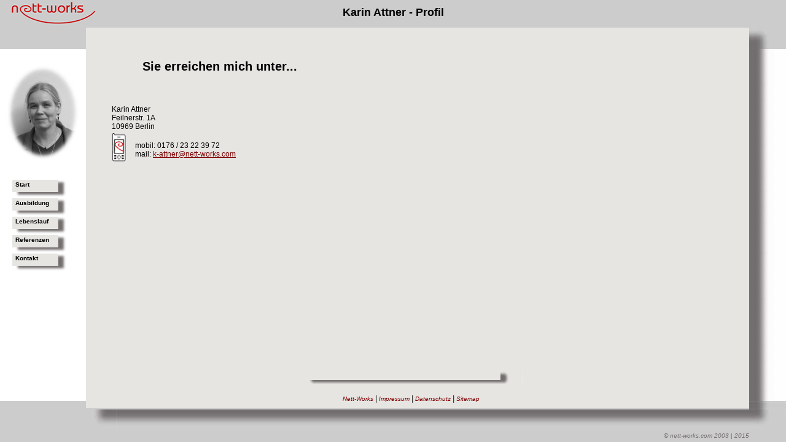

--- FILE ---
content_type: text/html; charset=UTF-8
request_url: https://www.nett-works.com/petence/index.php
body_size: 1577
content:
<!DOCTYPE HTML>
<HTML>
<head>

  <meta name="author" content="Karin Attner">
<meta name="Content-Language" content="de">
<meta name="description" content="Nett-Works - Erstellung und Beratung zu Internetpräsenzen - IT-Consulting - Test und Testmanagement">
<meta name="distribution" content="global">
<meta name="keywords" content="test,testmanagement,netzwerk,internet,web,webauftritt,webdesign,cms,contentmanagement,internetpräsenz,barrierefreiheit,usability,webkonzept,konzeption,ecommerce,webshop,layout,grafik">
<meta name="language" content="deutsch, de">
<meta name="Publisher" content="Nett-Works Webdesign">
<meta name="ROBOTS" content="ALL, INDEX, FOLLOW">
<meta http-equiv="imagetoolbar" content="no">
<meta name="viewport" content="width=device-width,initial-scale=1.0 , maximum-scale=1.0, user-scalable=0">
<meta charset="UTF-8">

	<!-- Hier beginnt der JavaScript-Bereich -->
<script src="http://ajax.googleapis.com/ajax/libs/jquery/1.10.2/jquery.min.js"></script>
<script type="text/javascript" src="http://www.nett-works.com/plet/navi_mob.js">
</script>
<!-- Hier  endet  der JavaScript-Bereich -->

  <link rel="SHORTCUT ICON" href="favicon_logo.ico">
	<title>nett-works.com/petence Profil</title>
	<link rel="stylesheet" type="text/css" href="../modore/screen.css" media="only screen and (min-device-width:1000px), only screen and (min-width: 1000px)">
	<link rel="stylesheet" type="text/css" href="../modore/mobil.css" media="only screen and (max-device-width:999px), only screen and (max-width: 999px)">

</head>

<body>

<!--Aussencontainer//-->
<div id="wrapper0">

  <!--oben//-->
  <div id="oben1">
    <img src="../ic/leer.gif" alt="" border="0" width="10"><a name="top"><img src="../ic/logo-grau.gif" alt="nett-works.com/munity" border="0" ></a>
    <div id="oben_profil2">
      Karin Attner - Profil
    </div>
  </div>
   	<div class="navi_grau1">
  	  <img src="../ic/leer.gif" width="1" height="30" alt="" border="0">
      <img src="../ic/rechts-ecke-oben.jpg" alt="" class="schatten_o_r"/>
  	</div>
  <div class="oben_mobil1">
   <button type="button" class="menu2">
    Menu&nbsp;&nbsp;&nbsp;
   </button>
   <button type="button" class="menu-toggle">
    <span class="icon-bar"></span>
    <span class="icon-bar"></span>
    <span class="icon-bar"></span>
   </button>
  </div>

  <!--Navi//-->
  <!--Navi oben//-->
  <div class="navi_weiss1">
 			<img src="../ic/leer.gif" width="1" height="20" alt="" border="0"><br />
		  <img src="../ic/passfoto.jpg" width="120" height="154" border="0" alt="Karin Attner" class="grafik_pass">
  <!--Navi Mitte//-->
    <div id="navi2" class="navi2">
      <div id="nav3" class="nav3">
     	  <a href="index.php" class="linknav">Start</a>
     	</div>
      <div id="nav3" class="nav3">
       	<a href="ausbildung.php" class="linknav">Ausbildung</a>
     	</div>
      <div id="nav3" class="nav3">
       	<a href="lebenslauf.php" class="linknav">Lebenslauf</a>
     	</div>
      <div id="nav3" class="nav3">
       	<a href="referenzen.php" class="linknav">Referenzen</a>
     	</div>
      <div id="nav3" class="nav3">
       	<a href="kontakt.php" class="linknav">Kontakt</a>
     	</div>
     </div>
  </div>

<!--Innencontainer//-->
<div id="wrapper1">
<!--Innencontainer//-->

<!--Content Beginn//-->
  <div id="content_teiler2">
    <div class="abstand30">

    <p>&nbsp;</p>
    <h2>Sie erreichen mich unter...</h2>
    <p>&nbsp;</p>
    <p>&nbsp;</p>

    <p>Karin Attner<br>
    Feilnerstr. 1A<br>
    10969 Berlin</p>

    <p><img src="../ic/mobil.gif" width=23 height=47 alt="mobil" border="0" class="grafik_l"><br />mobil:  0176 / 23 22 39 72<br />
    mail: <a href="kontakt.php"  target="main" class="link">&#107;&#45;&#97;&#116;&#116;&#110;&#101;&#114;&#64;&#110;&#101;&#116;&#116;&#45;&#119;&#111;&#114;&#107;&#115;&#46;&#99;&#111;&#109;</a></p>

    </div>
<!--Content Ende//-->
  </div>

    <!--Ende Inhalt//-->
    <!--Fusszeile//-->
      <div id="footer_teiler_abs2">
    			&nbsp;&nbsp;&nbsp;&nbsp;&nbsp;<img src="../ic/teiler.gif" width="350" height="20" alt="" border="0"><br><br>
    			<a href="../index.php" class="linkunten">Nett-Works</a>&nbsp;|&nbsp;<a href="../munity/impressum.php"  class="linkunten">Impressum</a>&nbsp;|&nbsp;<a href="../munity/impressum.php#datenschutz" class="linkunten">Datenschutz</a>&nbsp;|&nbsp;<a href="../munity/sitemap.php"   class="linkunten">Sitemap</a>
      </div>


<span style="clear: both;"></span>
<!--Ende wrapper1//-->
</div>

  <!--Unten//-->
	<div class="unten1">
    <div class="schatten_u_r2">
     <img src="../ic/leer.gif" width="1" height="12" alt="" border="0">
    </div>
    <div class="schatten_unten2">
     <img src="../ic/leer.gif" width="140" height="35" alt="" border="0" class="schatten_u_l">
     <img src="../ic/unten-ecke-l.jpg" alt=""  border="0" class="schatten_u_l"/>
     <img src="../ic/rechts-ecke-unten.jpg" alt=""  border="0"/ class="schatten_u_r_ecke"><br />
    </div>
    <div class="unten2">
     &copy; nett-works.com 2003 | 2015<img src="../ic/leer.gif" width="60" height="1" alt="" border="0">
    </div>
  </div>

<span style="clear: both;"></span>
<!--Ende wrapper0//-->
</div>



</body>
</html>


--- FILE ---
content_type: text/css
request_url: https://www.nett-works.com/modore/screen.css
body_size: 2891
content:
/*************************/
/*Standard-Formatierungen*/
/*************************/

html {
  height: 100%;
  margin: 0;
  padding: 0;
	}
body {
	font-family: Verdana, Arial, Helvetica, sans-serif;
	font-size: 12px;
  /*color: blue;*/
  height: 100%;
  margin: 0;
  padding: 0;
  width: 100%;
	}

p {
	margin-top: 3px;
	margin-bottom: 0px;
	}

h1, h2, h3, h4 {
	font-family: Verdana, Arial, Helvetica, sans-serif;
	font-weight: bold;
	margin-left: 50px;
	}

h1 {
	font-size: 24px;
	}

h2 {
	font-size: 20px;
	margin-top: 5px;
	}

h3 {
	font-size: 18px;
	}

h4 {
	font-size: 14px;
	margin-top: 5px;
	}

h5 {
	font-size: 12px;
  font-weight: bold;
  margin-left: 30px;
	margin-top: 5px;
  margin-bottom: 0px;
	}

/*************************/
/*Text-Formatierungen    */
/*************************/

.fett {
	font-weight: bold;
	}
.bild {
	font-size: 9px;
	margin-left: 0px;
	margin-top: 0px;
	color: #736e6e;
	}

.abstand {
	margin-left: 0px;
	}
.abstand-rechts {
	padding-right: 5px;
	}
.abstand-unten {
	padding-bottom: 10px;
	}
.abstand20 {
	margin-left: 20px;
	}
.abstand30 {
	margin-left: 30px;
	}
.abstand50 {
	margin-left: 50px;
	}

.rechts {
	text-align: right;
	margin-right: 2cm;
	}

/*Listenpunkte formatieren*/
ul.farbe {
  	list-style-type: disc;
  	margin-top: 3px;
  	margin-bottom: 3px;
    color: #cc0000;
  }

.ohne {
  margin-left: 0px;
  width: 98%;
  }

.rot {
	font-size: 14px;
	color: #cc0000;
	}
.schwarz {
  color: #000000;
	margin-left: 10px;
	margin-top: 3px;
}

.scroll
{
  background: transparent none repeat scroll 0% 0%;
}

/*************************/
/*Seiten-Formatierung    */
/*************************/

/*Startseite*/
.start {
  text-align: left;
  line-height: 1.5 em;
  margin-top: 20px;
  margin-left: 50px;
}

/*Team*/
.team_r {
  margin-left: 220px;
  margin-top: 0px;
  margin-bottom: 10px;
  margin-right: 50px;
  /*border: 1px ridge blue;*/
  }
.team_l {
  float: left;
  text-align: right;
  margin-top: 0px;
  margin-left: 50px;
  margin-right: 50px;
  margin-bottom: 10px;
  width: 150px;
  /*border: 1px ridge blue;*/
  }
/*Abstand nach unten um Ueberschneidungen zu vermeiden*/
.ohne_team {
  clear:both;
  margin-left: 0px;
  padding-bottom: 8px;
  /*border: 1px ridge blue;*/
  }
ul.farbe0 {
  	list-style-type: disc;
  	margin-top: 0px;
  	margin-bottom: 10px;
    margin-left: 0px;
    color: #cc0000;
  }
.schwarz_team {
  color: #000000;
	margin-left: 3px;
	margin-top: 3px;
}

/*Leistungen*/
.leist {
  margin-left: 50px;
  margin-right: 20px;
  line-height: 1.5;
  /*border: 1px ridge yellow;*/
  }
ul.farbe1 {
  	list-style-type: disc;
  	margin-top: 0px;
  	margin-bottom: 10px;
    margin-left: 0px;
    color: #cc0000;
    padding-left: 30px;
  }
ul.frei {
  	list-style-type: none;
  	margin-top: 0px;
  	margin-bottom: 10px;
    margin-left: 0px;
    padding-left: 30px;
  }

/*Philosophie*/
.phil {
  margin-left: 50px;
  margin-right: 20px;
  line-height: 1.2;
  }

/*impressum*/
.impr_r {
  margin-left: 150px;
  margin-top: 0px;
  margin-bottom: 10px;
  margin-right: 50px;
  /*border: 1px ridge blue;*/
  }
.impr {
  text-align: left;
  line-height: 1.3 em;
  margin-bottom: 0px;
}

/*Sitemap*/
ul.site {
  	list-style-type: none;
  	margin-top: 0px;
  	margin-bottom: 10px;
    margin-left: 0px;
    padding-left: 50px;
  }
li.seit {
  line-height: 1.8;
  }

/*Kontakt*/
.rotk {
	font-size: 14px;
	color: #cc0000;
  padding-left: 50px;
  padding-bottom: 10px;
	}
/*Referenzen Website*/
.zeugnis {
	font-family: Verdana, Arial, Helvetica, sans-serif;
  line-height: 1.5em;
	font-size: 12px;
  }
/*abstand unten*/
.ref_web {
  margin-left: 50px;
  margin-right: 20px;
  margin-bottom: 0px;
  padding-bottom: 20px;
  color: #e6e5e2;
  }
/*Abstand Ref breites Bild (Webreferenzen)*/
.ref_r1 {
  margin-left: 255px;
  margin-bottom: 10px;
  /*border: 2px ridge silver;*/
  }
.ref_l1 {
  float: left;
  padding-top: 0.5em;
  margin-bottom: 10px;
  margin-left: 50px;
  width: 200px;
  }
/*Abstand Ref zweites Bild (Webreferenzen)*/
.ref_rr {
  float: right;
  padding-top: 0.5em;
  margin-right: 20px;
  margin-bottom: 10px;
  width: 200px;
  }
/*container Webreferenzen Titel Teiler*/
.ohne_ref {
  clear: both;
  margin-left: 0px;
  width: 99%;
  text-align: left;
  height: 50px;
  min-height: 50px;
  }
.ref_titel {
  clear: both;
  margin-left: 0px;
  width: 99%;
  text-align: left;
  height: 50px;
  min-height: 50px;
  }
.ref_abstand {
	margin-left: 0px;
  margin-top: 5em;
	}
.ref_button {
 display:none;
}

/*Referenzen CV*/
/*Abstand Ref 1 Bild*/
.ref_r {
  margin-left: 125px;
  margin-bottom: 10px;
  padding-top: 5px;
  /*border: 2px ridge silver;*/
  }
.ref_l {
  float: left;
  padding-top: 5px;
  margin-bottom: 10px;
  width: 120px;
  }
/*Abstand Ref 2 Bilder*/
.ref_r2 {
  margin-left: 245px;
  margin-bottom: 10px;
  padding-top: 5px;
  /*border: 2px ridge silver;*/
  }
.ref_l2 {
  float: left;
  padding-top: 5px;
  margin-bottom: 10px;
  width: 240px;
  }
/*Abstand Ref 1 Bild + Spalte*/
.ref_r3 {
  margin-left:190px;
  margin-bottom:10px;
  padding-top:5px;
  /*border:2px ridge silver;*/
  }
.ref_l3 {
  float: left;
  margin-left:0px;
  padding-top:5px;
  margin-bottom:10px;
  width:180px;
  /*border:2px ridge silver;*/
  }
/*Abstand Ref ohne Bild*/
#ref_ohne {
  float: left;
  margin-left: 30px;
  width: 95%;
  }
.ref_ohne {
  float: left;
  margin-left: 30px;
  width: 95%;
  }
/* container der ganze zeile ausfuellt ohne spezielle abstandformatierung*/
.ref_h {
  float: left;
  margin-left: 0px;
  width: 95%;
  }

/*Abstand CV und Kontakt*/
.cv_r {
  margin-left: 180px;
  padding-top: 5px;
  padding-left: 5px;
  margin-right: 20px;
  /*border: 1px ridge silver;*/
  }
.cv_l {
  float: left;
  padding-top: 5px;
  margin-left: 30px;
  width: 145px;
  }
.fett_cv {
	font-weight: bold;
  line-height: 1.5;
	}
.cv_zeile {
  line-height: 1.5;
}
/* star: html hack fuer IE */
* html #cv_box {
width: 100%;
}
.schwarz_cv {
  color: #000000;
	margin-left: 0px;
	margin-top: 3px;
}

/*************************/
/*Links allgemein        */
/*************************/

.link {
	font-family: Verdana, Arial, Helvetica, sans-serif;
	font-size: 12px;
	color: #800000;
	text-decoration: underline;
	}
a.link:link {
	font-family: Verdana, Arial, Helvetica, sans-serif;
	font-size: 12px;
	color: #800000;
	text-decoration: underline;
	}
a.link:visited {
	font-family: Verdana, Arial, Helvetica, sans-serif;
	font-size: 12px;
	color: #555555;
	text-decoration: underline;
	}
a.link:active {
	font-family: Verdana, Arial, Helvetica, sans-serif;
	font-size: 12px;
	color: #cc0000;
	text-decoration: underline;
	}
a.link:hover {
	font-family: Verdana, Arial, Helvetica, sans-serif;
	font-size: 12px;
	color: #cc0000;
	text-decoration: underline;
	background-color: #cccccc;
	}

/*************************/
/*Links fuer unten       */
/*************************/

.linkunten {
	font-family: Verdana, Arial, Helvetica, sans-serif;
	font-size: 10px;
	color: #800000;
	text-decoration: none;
	}
a.linkunten:link {
	font-family: Verdana, Arial, Helvetica, sans-serif;
	font-size: 10px;
	color: #800000;
	text-decoration: none;
	}
a.linkunten:visited {
	font-family: Verdana, Arial, Helvetica, sans-serif;
	font-size: 10px;
	color: #800000;
	text-decoration: none;
	}
a.linkunten:active {
	font-family: Verdana, Arial, Helvetica, sans-serif;
	font-size: 10px;
	color: #cc0000;
	text-decoration: underline;
	}
a.linkunten:hover {
	font-family: Verdana, Arial, Helvetica, sans-serif;
	font-size: 10px;
	color: #cc0000;
	text-decoration: underline;
	background-color: #cccccc;
	}

/*************************/
/*Links fuer Navibutton  */
/*************************/

.linknav {
	font-family: Verdana, Arial, Helvetica, sans-serif;
	font-size: 10px;
  font-weight: bold;
	color: #000000;
	text-decoration: none;
	}
a.linknav:link {
	font-family: Verdana, Arial, Helvetica, sans-serif;
	font-size: 10px;
	color: #000000;
	text-decoration: none;
	}
a.linknav:visited {
	font-family: Verdana, Arial, Helvetica, sans-serif;
	font-size: 10px;
	color: #000000;
	text-decoration: none;
	}
a.linknav:active {
	font-family: Verdana, Arial, Helvetica, sans-serif;
	font-size: 10px;
	color: #000000;
	text-decoration: none;
	}
a.linknav:hover {
	font-family: Verdana, Arial, Helvetica, sans-serif;
	font-size: 10px;
	color: #cc0000;
	text-decoration: underline;
	}

/*************************/
/*Formular-Buttons       */
/*************************/

.form {
	font-family: Verdana, Arial, Helvetica, sans-serif;
	font-size: 10 pt;
	color: #000000;
	background-color: #e6e5e2;
	border-style: outset;
	border-width: 2px;
	border-right-color: #888888;
	border-bottom-color: #888888;
	border-left-color: #eeeeee;
	border-top-color: #eeeeee;
	}
/*input*/
.form2 {
	font-family: Arial, Helvetica, sans-serif;
	font-size: 10 pt;
	color: #000000;
	background-color: #f0f0f0;
	border-style: inset;
	border-width: 2px;
	border-left-color: #888888;
	border-top-color: #888888;
	border-right-color: #eeeeee;
	border-bottom-color: #eeeeee;
	}
input[type="text"]:focus {
  background: #e5faff;
	border-left-color: #00aeda;
	border-top-color: #00566c;
	border-right-color: #eeeeee;
	border-bottom-color: #eeeeee;
  }
textarea:focus {
  background: #e5faff;
	border-left-color: #00aeda;
	border-top-color: #00566c;
	border-right-color: #eeeeee;
	border-bottom-color: #eeeeee;
  }

/*************************/
/*Layout/Grafik          */
/*************************/
/*Grafik*/
.grafik_logo {
  float: left;
  margin-left: 10px;
  margin-top: 5px;
}

.grafik_pass {
  margin-bottom: 10px;
  margin-top: 8px;
  margin-left: 10px;
}

.grafik_l {
  float: left;
  margin-bottom: 0px;
  margin-right: 15px;
  margin-top: 0px;
}

.grafik_teiler {
  float: left;
  margin-left: 50px;
  margin-top: 20px;
  margin-bottom: 20px;
}
.grafik_teiler_unten {
 vertical-align: center;
}

.grafik_top {
  float: left;
  margin-left: 80px;
  margin-top: 0px;
}

.grafik_start {
  text-align: center;
  margin-left: 10px;
  margin-top: 5px;
}



/*************************/
/*Buttons - Schatten     */
/*************************/

/*Grafk Schatten*/
DIV.shadow, DIV.shadow2, DIV.shadow3, DIV.shadow4, DIV.shadow5 {
	padding: 1px;
	border-radius: 10px;
	-moz-border-radius: 10px;
	}

DIV.shadow {
	background-color: #8e8e8e;
	border: 1px solid #959595;
	margin: 0px;
	}
DIV.shadow2 {
	background-color: #aaa;
	border: 1px solid #bebebe;
	margin: 0;
	}
DIV.shadow3 {
	background-color: #d1d1d1;
	border: 1px solid #e1e1e1;
	margin: 0;
	}
DIV.shadow4 {
	background-color: #ededed;
	border: 1px solid #f6f6f6;
	margin: 0;
	}
/*float:right*/
DIV.shadow5 {
	float: right;
	background-color: #fcfcfc;
	border: 1px solid transparent;
	margin: 10px 14px;
	}
DIV.shadow5 IMG {
	border: 0px solid #666;
	margin: -2px;
	display:block;
	position: relative;
	top: -3px;
	left: -3px;
	-moz-opacity:0.67;
	}
/*float:left*/
DIV.shadow6 {
	float: left;
	background-color: #fcfcfc;
	border: 1px solid transparent;
	margin-right:10px;
	margin-toP:10px;
	margin-bottom:10px;
	margin-left:0px;
	}
DIV.shadow6 IMG {
	border: 0px solid #666;
	margin: -2px;
	display:block;
	position: relative;
	top: -3px;
	left: -3px;
	-moz-opacity:0.67;
	}

/*************************/
/*Layout competence       */
/*************************/

/*Hintergrund Competence*/
.backunten {
	background-image: url(../petence/ic/unten.jpg);
	background-position: top;
	background-repeat: repeat-x;
	float: right;
	margin-right:0px;
	}

.backrechts {
	float:left;
	margin-left:0px;
	}

/*************************/
/*Navigation             */
/*************************/

/*Navigation oben Referenzen*/
.refnav3 {
  text-align: center;
  width: 100%;
  height: 30px;
  }
.refnav4 {
  height: 30px;
  margin: 0 auto;
  padding: 0;
  width: 630px;
  }
.ref {
  float: left;
  height: 30px;
  line-height: 20 px;
  padding-left: 0px;
  margin-left: 5px;
  vertical-align: center;
  width: 100px;
  background-image: url(../ic/button_grau.jpg);
	background-position: top left;
  background-repeat: no-repeat;
}
#ref {
  float: left;
  height: 30px;
  line-height: 20 px;
  padding-left: 0px;
  margin-left: 5px;
  vertical-align: center;
  width: 100px;
  background-image: url(../ic/button_grau.jpg);
	background-position: top left;
  background-repeat: no-repeat;
  }
/*Navicon*/
#menu3 {
  display:none;
}

#navi2 {
  margin-left: 20px;
  margin-top: 20px;
}
.navi2 {
  margin-left: 20px;
  margin-top: 20px;
}

#nav3 {
  height: 30px;
  line-height: 20 px;
  padding-left: 5px;
  vertical-align: top;
  background-image: url(../ic/button.jpg);
	background-position: top left;
  background-repeat: no-repeat;
}
.nav3 {
  height: 30px;
  line-height: 20 px;
  padding-left: 5px;
  vertical-align: top;
  background-image: url(../ic/button.jpg);
	background-position: top left;
  background-repeat: no-repeat;
}

/*************************/
/*DIV LAYOUT             */
/*************************/

/*aussencontainer*/
#wrapper0 {
  position: relative;
  width: 100%;
  margin-bottom: -2em;
  padding: 0;
  height:100%;
  /*border: 2px ridge silver;*/
  }

/*oben*/
#oben1
{
  position: absolute;
  top: 0;  left:0;
  width:100%;
  height:45px;
  background-color:#cccccc;
  z-index: 3;
  /*border: 2px ridge silver;*/
}
/*Ueberschrift oben mit nettworksschriftzug zentriert*/
#oben_profil2 {
  text-align: center;
  font-family: Verdana, Arial, Helvetica, sans-serif;
	font-weight: bold;
	font-size: 18px;
  position: absolute;
  left: 180px;
  right: 180px;
  top: 10px;
  background-color:#cccccc;
  /*border: 2px ridge silver;*/
  z-index: 2;
}
/*Navicon*/
#oben_mobil1 {
  display:none;
}


/*Navi*/
.navi_weiss1 {
  position:absolute;
  overflow: auto;
  background-color: #ffffff;
  background-image:url(../ic/rechts-mitte.jpg);
  background-repeat:repeat-y;
  background-position:right;
  width:100%;
  top:75px;
  bottom:45px;
  padding-bottom:45px;
  z-index: 1;
  /*border: 2px ridge silver;*/
  }

.navi_grau1 {
  position:absolute;
  width:100%;
  top:45px;
  height:30 px;
  background-color: #cccccc;
  background-image:url(../ic/rechts-ecke-oben.jpg);
  background-repeat:no-repeat;
  background-position:right;
  z-index: 4;
  /*border: 2px ridge silver;*/
}

/*Fussleiste unten, Container für Schatten*/
.unten1 {
  position: fixed;
  bottom: 0; left: 0;
  margin-bottom: 0;
  width:100%;
	font-style: italic;
	font-size: 10px;
  padding-bottom:5px;
  text-align: right;
	color: #736e6e;
  background-color:#cccccc;
  z-index: 5;
  /*border: 2px ridge silver; */
	}
.unten_mobil1 {
  display:none;
  /*border: 2px ridge silver; */
	}

/*innencontainer*/
#wrapper1 {
  position: absolute;
  overflow:auto;
  left:140px;
  right:60px;
  top:45px;
  bottom:55px;
  background-color: #e6e5e2;
  z-index: 6;
  /*border: 2px ridge silver;*/
  }

/*start,referenzen*/
/*1=oben, 2=rechts, 3=unten, 4=links*/
#content2 {
  position:relative;
  padding: 2.5em 1em 25px 1em;
  /*border: 2px ridge silver;*/
  }
/*generell*/
#content_teiler2 {
  position: relative;
  padding: 2.5em 1em 65px 1em;
  /*border: 1px ridge red;*/
  }

/*start*/
#footer2 {
  clear: both;
  position: absolute;
  bottom: 0;
  padding-bottom: 5px;
  width: 98%;
  height: 20px;
  text-align: center;
  font-family: Verdana, Arial, Helvetica, sans-serif;
	font-style: italic;
  /*border: 2px ridge silver;*/
  }
/*footer mit Teiler position absolute*/
#footer_teiler_abs2 {
  clear: both;
  position: absolute;
  bottom: 0;
  padding-bottom: 5px;
  width: 98%;
  height: 55px;
  text-align: center;
  font-family: Verdana, Arial, Helvetica, sans-serif;
	font-style: italic;
  /*border: 1px ridge red;*/
  }
/*footer mit Teiler position relative*/
#footer_teiler_rel2 {
  clear: both;
  position: relative;
  bottom: 0;
  padding-bottom: 5px;
  width: 98%;
  height: 55px;
  text-align: center;
  font-family: Verdana, Arial, Helvetica, sans-serif;
	font-style: italic;
  /*border: 1px ridge red;*/
  }

/*************************/
/*Grafik - Schatten     */
/*************************/
.schatten_o_r {
  float: right;
}
.
schatten_u_r_ecke {
  float: right;
  margin-right: 0px;
  margin-top: 0px;
}

.schatten_u_l {
  float: left;
  background-color: #cccccc;
}

.schatten_unten2 {
  position: relative;
  float:left;
  width:100%;
  background-image: url(../ic/unten.jpg);
	background-repeat: repeat-x;
}

.schatten_u_r2 {
  position: relative;
  margin: 0px;
  padding: 0px;
  background-image: url(../ic/rechts-unten.jpg);
	background-position: right;
	background-color: #cccccc;
	background-repeat: repeat-y;
  width:100%;
  /*border: 1px ridge red;*/
}

.unten2 {
  clear: both;
  position:relative;
  width:100%;
  background-color: #cccccc;
}



--- FILE ---
content_type: text/css
request_url: https://www.nett-works.com/modore/mobil.css
body_size: 2913
content:
/*************************/
/*Standard-Formatierungen*/
/*************************/

html {
  height: 100%;
  margin:0;
  padding: 0;
	}
body {
	font-family: Verdana, Arial, Helvetica, sans-serif;
	font-size: 0.9em;
  height: 100%;
  width: 100%;
  margin: 0;
  padding: 0;
  overflow:auto;
  background-color:#cccccc;
	}

p {
	margin-top: 3px;
	margin-bottom: 0px;
	}

h1, h2, h3, h4 {
	font-family: Verdana, Arial, Helvetica, sans-serif;
	font-weight: bold;
	margin-left: 50px;
	}

h1 {
	font-size: 1.4em;
	}

h2 {
	font-size: 1.3em;
	}

h3 {
	font-size: 1.2em;
	}

h4 {
	font-size: 1.1em;
	margin-top: 5px;
	}

h5 {
	font-size: 1em;
  font-weight: bold;
  margin-left: 30px;
	margin-top: 5px;
  margin-bottom: 0px;
	}

/*************************/
/*Text-Formatierungen    */
/*************************/

.fett {
	font-weight: bold;
	}
.bild {
	font-size: 0.9em;
	margin-left: 0px;
	margin-top: 0px;
	color: #736e6e;
	}

.abstand {
	margin-left: 0px;
	}
.abstand-rechts {
	padding-right: 5px;
	}
.abstand-unten {
	padding-bottom: 10px;
	}
.abstand20 {
	margin-left: 1em;
	}
.abstand30 {
	margin-left: 1.5em;
	}
.abstand50 {
	margin-left: 2em;
  margin-right: 1em;
	}

.rechts {
	text-align: right;
	margin-right: 2cm;
	}

/*Listenpunkte formatieren*/
ul.farbe {
  	list-style-type: disc;
  	margin-top: 3px;
  	margin-bottom: 3px;
    color: #cc0000;
  }

.rot {
	font-size: 1.1em;
	color: #cc0000;
	}
.schwarz {
  color: #000000;
	margin-left: 10px;
	margin-top: 3px;
}

.ohne {
  margin-left: 0px;
  width: 98%;
  }

.scroll
{
  background: transparent none repeat scroll 0% 0%;
}


/*************************/
/*Seiten-Formatierung    */
/*************************/

/*Startseite*/
.start {
  text-align: left;
  line-height: 1.5 em;
  margin-top: 20px;
  margin-left: 0;
  Padding 0;
}

/*Team*/
.team_r {
  clear:both;
  padding-right:2em;
  text-align:left;
 /* border: 1px ridge blue;*/
  }
.team_l {
  clear:both;
  padding-left:2em;
  text-align:left;
  /*border: 1px ridge blue;*/
  }
/*Abstand nach unten um Ueberschneidungen zu vermeiden*/
.ohne_team {
  margin-left: 0px;
  padding-bottom: 8px;
  /*border: 1px ridge red;*/
  }
ul.farbe0 {
  	list-style-type: disc;
  	margin-top: 0px;
  	margin-bottom: 10px;
    margin-left: 0px;
    color: #cc0000;
  }
.schwarz_team {
  color: #000000;
	margin-left: 0px;
	margin-top: 3px;
}
.xing {
  display:none;
}

/*Leistungen*/
.leist {
  margin-left: 2em;
  margin-right: 2em;
  line-height: 1.5em;
  /*border: 1px ridge yellow;*/
  }
ul.farbe1 {
  	list-style-type: disc;
  	margin-top: 0px;
  	margin-bottom: 10px;
    margin-left: 0px;
    color: #cc0000;
    padding-left: 30px;
  }
ul.frei {
  	list-style-type: none;
  	margin-top: 0px;
  	margin-bottom: 10px;
    margin-left: 0px;
    padding-left: 30px;
  }

/*Philosophie*/
.phil {
  margin-left: 2em;
  margin-right: 2em;
  line-height: 1.2em;
  }

/*impressum*/
.impr_r {
  margin-left: 2em;;
  margin-top: 0px;
  margin-bottom: 1em;
  margin-right: 2em;
  /*border: 1px ridge blue;*/
  }
.impr {
  text-align: left;
  line-height: 1.3 em;
  margin-bottom: 0px;
}

/*sitemap*/
ul.site {
  	list-style-type: none;
  	margin-top: 0px;
  	margin-bottom: 10px;
    margin-left: 0px;
    padding-left: 20px;
  }
li.seit {
  line-height: 1.8em;
  }

/*Kontakt*/
.rotk {
	font-size: 1.1em;
	color: #cc0000;
  padding-left: 2em;
  padding-bottom: 10px;
	}

/*Referenzen Website*/
.zeugnis {
	font-family: Verdana, Arial, Helvetica, sans-serif;
  line-height: 1.5em;
	font-size: 1em;
  }
/*abstand unten*/
.ref_web {
  margin-left: 50px;
  margin-right: 20px;
  margin-bottom: 0px;
  padding-bottom: 20px;
  color: #e6e5e2;
  }
/*Abstand Ref breites Bild (Webreferenzen)*/
.ref_r1 {
  margin-left: 1em;
  margin-bottom: 10px;
  /*border: 2px ridge silver;*/
  }
.ref_l1 {
  display:none;
  }
/*Abstand Ref zweites Bild (Webreferenzen)*/
.ref_rr {
  display:none;
  }
/*container Webreferenzen Titel Teiler*/
.ohne_ref {
  clear: both;
  margin-left: 0px;
  width: 99%;
  text-align: left;
  height: 50px;
  min-height: 50px;
  }
.ref_titel {
  clear: both;
  margin-left: 0px;
  width: 99%;
  text-align: left;
  height: 50px;
  min-height: 50px;
  }
.ref_abstand {
  clear:both;
	margin-left: 0px;
  margin-top: 1em;
	}
h2.refh2 {
  float:left;
  margin-left: 2em;
}

/*Referenzen CV*/
/*Abstand Ref 1 Bild*/
.ref_r {
  margin-left: 125px;
  margin-bottom: 10px;
  padding-top: 5px;
  width: 95%;
  /*border: 2px ridge silver;*/
  }
.ref_l {
  padding-top: 5px;
  margin-bottom: 10px;
  width: 95%;
  }
/*Abstand Ref 2 Bilder*/
.ref_r2 {
  margin-left: 245px;
  margin-bottom: 10px;
  padding-top: 5px;
  /*border: 2px ridge silver;*/
  }
.ref_l2 {
  padding-top: 5px;
  margin-bottom: 10px;
  width: 240px;
  }
/*Abstand Ref 1 Bild + Spalte*/
.ref_r3 {
  margin-left:190px;
  margin-bottom:10px;
  padding-top:5px;
  /*border:2px ridge silver;*/
  }
.ref_l3 {
  margin-left:0px;
  padding-top:5px;
  margin-bottom:10px;
  width:180px;
  /*border:2px ridge silver;*/
  }
/*Abstand Ref ohne Bild*/
#ref_ohne {
  margin-left: 30px;
  width: 95%;
  }
.ref_ohne {
  margin-left: 30px;
  width: 95%;
  }
/* container der ganze zeile ausfuellt ohne spezielle abstandformatierung*/
.ref_h {
  float: left;
  margin-left: 0px;
  width: 95%;
  }

/*Abstand CV und Kontakt*/
.cv_r {
  margin-left: 0;
  padding-top: 5px;
  padding-left: 0;
  margin-right: 1em;
  /*border: 1px ridge silver;*/
  }
.cv_l {
  padding-top: 5px;
  margin-left: 30px;
  width: 90%;
  }
.fett_cv {
	font-weight: bold;
  line-height: 1.5em;
	}
.cv_zeile {
  line-height: 1.5em;
}
/* star: html hack fuer IE */
* html #cv_box {
width: 100%;
}
.schwarz_cv {
  color: #000000;
	margin-left: 0px;
	margin-top: 3px;
}


/*************************/
/*Links allgemein        */
/*************************/

.link {
	font-family: Verdana, Arial, Helvetica, sans-serif;
	font-size: 1em;
	color: #800000;
	text-decoration: underline;
	}
a.link:link {
	font-family: Verdana, Arial, Helvetica, sans-serif;
	font-size: 1em;
	color: #800000;
	text-decoration: underline;
	}
a.link:visited {
	font-family: Verdana, Arial, Helvetica, sans-serif;
	font-size: 1em;
	color: #555555;
	text-decoration: underline;
	}
a.link:active {
	font-family: Verdana, Arial, Helvetica, sans-serif;
	font-size: 1em;
	color: #cc0000;
	text-decoration: underline;
	}
a.link:hover {
	font-family: Verdana, Arial, Helvetica, sans-serif;
	font-size: 1em;
	color: #cc0000;
	text-decoration: underline;
	background-color: #cccccc;
	}

/*************************/
/*Links fuer unten       */
/*************************/

.linkunten {
	font-family: Verdana, Arial, Helvetica, sans-serif;
	font-size: 0.9em;
	color: #800000;
	text-decoration: none;
	}
a.linkunten:link {
	font-family: Verdana, Arial, Helvetica, sans-serif;
	font-size: 0.9em;
	color: #800000;
	text-decoration: none;
	}
a.linkunten:visited {
	font-family: Verdana, Arial, Helvetica, sans-serif;
	font-size: 0.9em;
	color: #800000;
	text-decoration: none;
	}
a.linkunten:active {
	font-family: Verdana, Arial, Helvetica, sans-serif;
	font-size: 0.9em;
	color: #cc0000;
	text-decoration: underline;
	}
a.linkunten:hover {
	font-family: Verdana, Arial, Helvetica, sans-serif;
	font-size: 0.9em;
	color: #cc0000;
	text-decoration: underline;
	background-color: #cccccc;
	}

/*************************/
/*Links fuer Navibutton  */
/*************************/

.linknav {
	font-family: Verdana, Arial, Helvetica, sans-serif;
	font-size: 1em;
  font-weight: bold;
	color: #cc0000;
	text-decoration: none;
	}
a.linknav:link {
	font-family: Verdana, Arial, Helvetica, sans-serif;
	font-size: 1em;
	color: #cc0000;
	text-decoration: none;
	}
a.linknav:visited {
	font-family: Verdana, Arial, Helvetica, sans-serif;
	font-size: 1em;
	color: #cc0000;
	text-decoration: none;
	}
a.linknav:active {
	font-family: Verdana, Arial, Helvetica, sans-serif;
	font-size: 1em;
	color: #cc0000;
	text-decoration: none;
	}
a.linknav:hover {
	font-family: Verdana, Arial, Helvetica, sans-serif;
	font-size: 1em;
	color: #cc0000;
	text-decoration: none;
	background-color: #cccccc;
}

/*************************/
/*Formular-Buttons       */
/*************************/

.form {
	font-family: Verdana, Arial, Helvetica, sans-serif;
	font-size: 1em;
	color: #000000;
	background-color: #e6e5e2;
	border-style: outset;
	border-width: 2px;
	border-right-color: #888888;
	border-bottom-color: #888888;
	border-left-color: #eeeeee;
	border-top-color: #eeeeee;
	}
/*input*/
.form2 {
	font-family: Arial, Helvetica, sans-serif;
	font-size: 1em;
	color: #000000;
	background-color: #f0f0f0;
	border-style: inset;
	border-width: 2px;
	border-left-color: #888888;
	border-top-color: #888888;
	border-right-color: #eeeeee;
	border-bottom-color: #eeeeee;
	}
input[type="text"]:focus {
  background: #e5faff;
	border-left-color: #00aeda;
	border-top-color: #00566c;
	border-right-color: #eeeeee;
	border-bottom-color: #eeeeee;
  }
textarea:focus {
  background: #e5faff;
	border-left-color: #00aeda;
	border-top-color: #00566c;
	border-right-color: #eeeeee;
	border-bottom-color: #eeeeee;
  }



/*************************/
/*Layout/Grafik          */
/*************************/
/*Grafik*/
.grafik_logo {
  float: left;
  margin-left: 10px;
  margin-top: 5px;
}

.grafik_pass {
  margin-bottom: 10px;
  margin-top: 8px;
  margin-left: 10px;
}

.grafik_l {
  float: left;
  margin-bottom: 0px;
  margin-right: 15px;
  margin-top: 0px;
}

.grafik_teiler {
  float: left;
  margin-left: 50px;
  margin-top: 20px;
  margin-bottom: 20px;
}
.grafik_teiler_unten {
  display:none;
}

.grafik_top {
  float: left;
  margin-left: 80px;
  margin-top: 0px;
}

.grafik_start {
  text-align: center;
  margin-left: 10px;
  margin-top: 5px;
}
img#startbild {
  max-width: 80%;
}


/*************************/
/*Layout competence       */
/*************************/

/*Hintergrund Competence*/
.backunten {
	background-image: url(../petence/ic/unten.jpg);
	background-position: top;
	background-repeat: repeat-x;
	float: right;
	margin-right:0px;
	}

.backrechts {
	float:left;
	margin-left:0px;
	}


/*************************/
/*Menu-Button            */
/*************************/
button.menu-toggle{
  display: block;
  top: 5px;
  padding: 10px;
  border: transparent;
  border-radius: 4px;
  background-color: #e6e5e2;
  box-shadow: 3px 3px 3px rgba(0, 0, 0, 0.25);
  float: right;
}

/* Hier werden die horizontalen Balken des Öffnen-Buttons definiert. Die einzelnen CSS Einträge sind bereits erklärt */
.menu-toggle .icon-bar {
  display: block;
  width: 22px;
  height: 2px;
  border-radius: 1px;
  background-color: #cc0000;
  margin-top: 4px;
}


/*Navicon*/
button.menu2 {
  display: block;
  font-family: Verdana, Arial, Helvetica, sans-serif;
	font-weight: bold;
	font-size: 1.2em;
  color: #cc0000;
  background-color: #cccccc;
  float: left;
  border: transparent;
  vertical-align: middle;
}

/*Menu Referenz*/
.ref_button {
  float:left;
  margin-left: 0.5em;
  margin-top: 0.7em;
}
button.menu3 {
  display: block;
  padding: 0;
  border: transparent;
  border-radius: 4px;
  background-color: #e6e5e2;
  box-shadow: 3px 3px 3px rgba(0, 0, 0, 0.25);
  float: right;
  border: transparent;
  vertical-align: middle;
}
.menu3 .ref_img {
  display: block;
  border-radius: 1px;
  padding: 1em;
	background-image: url(../ic/button-rechts_30.gif);
	background-position: center;
	background-repeat: no-repeat;
}

/*************************/
/*Navigation             */
/*************************/

/*Navigation oben Referenzen*/
.refnav3 {
  position:absolute;
  display:none;
  width: 7em;
  margin-left: 235px;
  margin-top:0.7em;
  padding: 0;
  border: 1px ridge silver;
  box-shadow: 3px 3px 3px rgba(0, 0, 0, 0.25);
  opacity:0.7;
  }
.refnav4 {
  text-align:left;
  }
.ref {
  line-height: 0.8em;
  background-color: #cccccc;
  padding-top: 0.5em ;
  padding-bottom: 0.5em ;
  padding-left: 0.5em;
  border: 1px ridge silver;
}
#ref {
  line-height: 0.8em;
  background-color: #cccccc;
  padding-top: 0.5em ;
  padding-bottom: 0.5em ;
  padding-left: 0.5em;
  border: 1px ridge silver;
  }

/*Navigationsleiste*/
.navi2 {
  position: absolute;
  display:block;
  top: 0px;
  left: 2em;
  right: 2em;
  border: 1px ridge silver;
  box-shadow: 3px 3px 3px rgba(0, 0, 0, 0.25);
  opacity:0.8;
}

.nav3 {
  line-height: 1.2em;
  background-color: #cccccc;
  padding-top: 0.5em ;
  padding-bottom: 0.5em ;
  padding-left: 0.5em;
  border: 1px ridge silver;
  list-style-type: none;
}

/*************************/
/*DIV LAYOUT             */
/*************************/

/*aussencontainer*/
#wrapper0 {
  position: relative;
  width: 100%;
  margin: 0 auto;
  height:100%;
  /*border: 2px ridge silver;*/
  }

/*2.Ebene*/
/*oben*/
#oben1 {
  position: absolute;
  top: 0;  left:0;
  width:100%;
  height:45px;
  background-color:#cccccc;
  z-index: 2;
  /*border: 2px ridge silver;*/
}
/*Ueberschrift oben mit nettworksschriftzug zentriert*/
#oben_profil2 {
  position: absolute;
  overflow:visible;
  text-align: center;
  font-family: Verdana, Arial, Helvetica, sans-serif;
	font-weight: bold;
	font-size: 1.3em;
  left: 180px;
  right: 180px;
  top: 10px;
  background-color:#cccccc;
  /*border: 2px ridge silver;*/
  z-index: 1;
}
/*Navicon*/
.oben_mobil1 {
  position: absolute;
  font-family: Verdana, Arial, Helvetica, sans-serif;
	font-weight: bold;
	font-size: 1em;
  float: right;
  right: 1em;
  top: 10px;
  width: 140px;
  padding: 0.2em;
  color: #cc0000;
  z-index: 10;
}

/*Navi*/
.navi_weiss1 {
  top:40px;
  position:fixed;
  overflow: visible;
  background-color: #cccccc;
  width: 180px;
  right: 0px;
  z-index: 5;
  transition: all 1s ease;
  -webkit-transition: all 1s ease;
  -moz-transition: all 1s ease;
  display: none;
  /*border: 2px ridge silver;*/
  }

.navi_grau1 {
  position:absolute;
  width:100%;
  top:45px;
  background-color: #cccccc;
  z-index: 2;
  /*border: 2px ridge silver;*/
}

/*Fussleiste unten, Container für Schatten*/
.unten1 {
  display:none;
  /*border: 2px ridge silver;*/
	}
.unten_mobil1 {
  position: absolute;
  bottom: 0; left: 0;
	font-style: italic;
	font-size: 0.7em;
  padding-bottom:0.2em;
  padding-top:0.2em;
  text-align: right;
	color: #736e6e;
  width:100%;
  background-color:#cccccc;
  z-index: 4;
  /*border: 2px ridge silver;*/
	}

/*innencontainer*/
#wrapper1 {
  position: absolute;
  overflow:auto;
  top:50px;
  bottom:1.1em;
  left: 0px;
  right: 0px;
  width:100%;
  background-color: #e6e5e2;
  z-index:3;
  /*border: 2px ridge silver;*/
  }

/*start,referenzen*/
#content2 {
  position:relative;
  overflow:auto;
  padding: 1em 0em 1em 0em;
  margin 0;
  width:100%;
  z-index: 3;
  /*border: 2px ridge silver;*/
  }
/*generell padding: oben, rechts, unten, links*/
#content_teiler2 {
  position: relative;
  overflow:auto;
  padding: 1em 0em 1em 0em;
  width:100%;
  z-index: 3;
  /*border: 1px ridge red;*/
  }

/*start*/
#footer2 {
  clear: both;
  overflow:none;
  position: relative;
  bottom: 0;
  padding-bottom: 5px;
  width: 98%;
  height: 20px;
  text-align: center;
  font-family: Verdana, Arial, Helvetica, sans-serif;
	font-style: italic;
  /*border: 2px ridge red;*/
  }
/*generell*/
#footer_teiler_abs2 {
  clear: both;
  overflow:none;
  position: absolute;
  bottom: 0;
  padding-bottom: 5px;
  width: 98%;
  height: 20px;
  text-align: center;
  font-family: Verdana, Arial, Helvetica, sans-serif;
	font-style: italic;
  /*border: 1px ridge red;*/
  }

/*referenzen*/
#footer_teiler_rel2 {
  clear: both;
  position: relative;
  overflow:none;
  bottom: 0;
  padding-bottom: 5px;
  width: 98%;
  height: 20px;
  text-align: center;
  font-family: Verdana, Arial, Helvetica, sans-serif;
	font-style: italic;
  /*border: 1px ridge red;*/
  }

/*************************/
/*Grafik - Schatten     */
/*************************/


.schatten_o_r {
  display: none
}
.schatten_u_r_ecke {
  display:none;
}
.schatten_u_l {
  display:none;
}
.schatten_unten {
  display:none;
}

.schatten_unten2 {
  display:none;
}

.schatten_u_r2 {
  display:none;
  /*border: 1px ridge red;*/
}

.unten2 {
  clear: both;
  position:relative;
  width:100%;
  height:1.3em;
  background-color: #cccccc;
}
